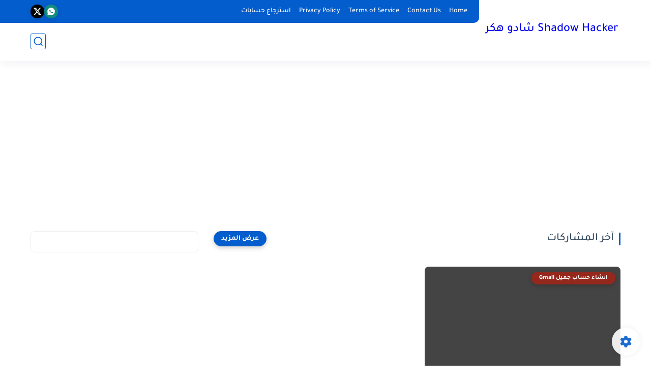

--- FILE ---
content_type: text/html; charset=utf-8
request_url: https://www.google.com/recaptcha/api2/aframe
body_size: 266
content:
<!DOCTYPE HTML><html><head><meta http-equiv="content-type" content="text/html; charset=UTF-8"></head><body><script nonce="pJyKEmysMxxo9wrCZ0g6sw">/** Anti-fraud and anti-abuse applications only. See google.com/recaptcha */ try{var clients={'sodar':'https://pagead2.googlesyndication.com/pagead/sodar?'};window.addEventListener("message",function(a){try{if(a.source===window.parent){var b=JSON.parse(a.data);var c=clients[b['id']];if(c){var d=document.createElement('img');d.src=c+b['params']+'&rc='+(localStorage.getItem("rc::a")?sessionStorage.getItem("rc::b"):"");window.document.body.appendChild(d);sessionStorage.setItem("rc::e",parseInt(sessionStorage.getItem("rc::e")||0)+1);localStorage.setItem("rc::h",'1768676484177');}}}catch(b){}});window.parent.postMessage("_grecaptcha_ready", "*");}catch(b){}</script></body></html>